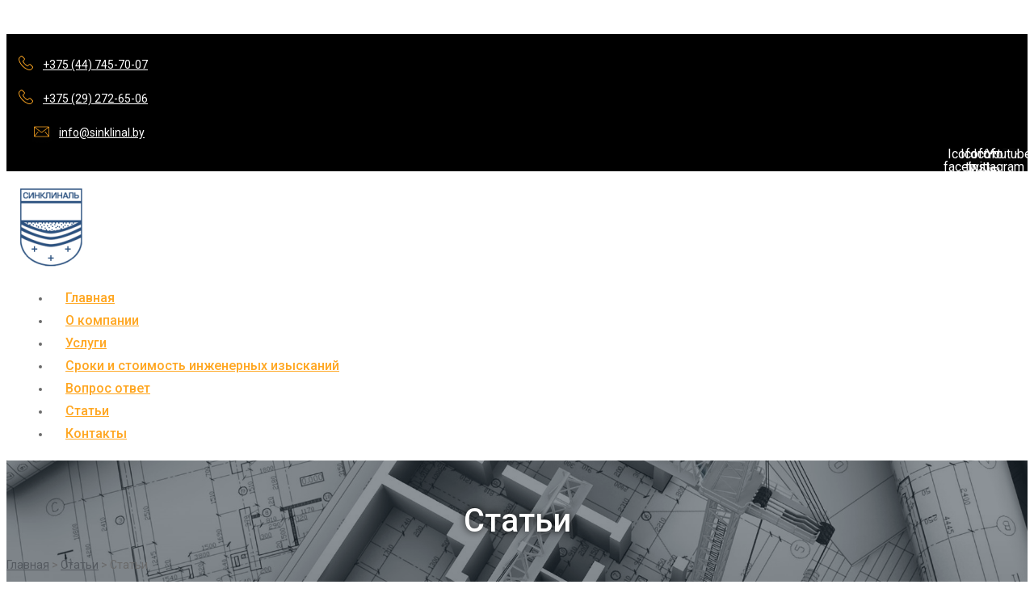

--- FILE ---
content_type: text/css
request_url: https://sinklinal.by/wp-content/uploads/elementor/css/post-13.css?ver=1684261905
body_size: 660
content:
.elementor-kit-13{--e-global-color-primary:#000000;--e-global-color-secondary:#54595F;--e-global-color-text:#6A6A6A;--e-global-color-accent:#FFA722;--e-global-color-135765e:#FFFFFF;--e-global-color-b3065d7:#D9D9D9;--e-global-color-968659e:#9F9F9F;--e-global-color-ea4b71f:#E3E3E3;--e-global-color-491b72e:#1C1C1C;--e-global-color-22ddbb4:#3F3F3F;--e-global-typography-primary-font-family:"Roboto";--e-global-typography-primary-font-weight:600;--e-global-typography-secondary-font-family:"Roboto";--e-global-typography-secondary-font-weight:400;--e-global-typography-text-font-family:"Roboto";--e-global-typography-text-font-size:16px;--e-global-typography-text-font-weight:400;--e-global-typography-text-line-height:28px;--e-global-typography-accent-font-family:"Roboto";--e-global-typography-accent-font-weight:500;--e-global-typography-14ac886-font-family:"Heebo";--e-global-typography-14ac886-font-size:55px;--e-global-typography-14ac886-font-weight:600;--e-global-typography-14ac886-line-height:48px;--e-global-typography-e9d9e6e-font-size:55px;--e-global-typography-e9d9e6e-font-weight:600;--e-global-typography-e9d9e6e-line-height:61px;--e-global-typography-43af9ac-font-size:24px;--e-global-typography-43af9ac-font-weight:500;--e-global-typography-43af9ac-line-height:26px;--e-global-typography-d8f7923-font-size:20px;--e-global-typography-d8f7923-font-weight:500;--e-global-typography-d8f7923-line-height:29px;color:#6A6A6A;font-family:"Roboto", Sans-serif;font-size:14px;font-weight:400;line-height:28px;}.elementor-kit-13 p{margin-bottom:0px;}.elementor-kit-13 a{color:#FFFFFF;}.elementor-kit-13 a:hover{color:#FFA722;}.elementor-kit-13 h1{color:#000000;font-size:55px;font-weight:500;line-height:62px;}.elementor-kit-13 h2{color:#000000;font-size:40px;font-weight:500;line-height:50px;}.elementor-kit-13 h3{color:#030303;font-size:24px;font-weight:500;line-height:32px;}.elementor-kit-13 h4{color:#000000;font-size:20px;font-weight:500;line-height:32px;}.elementor-section.elementor-section-boxed > .elementor-container{max-width:1260px;}.e-con{--container-max-width:1260px;}.elementor-widget:not(:last-child){margin-bottom:15px;}.elementor-element{--widgets-spacing:15px;}{}h1.entry-title{display:var(--page-title-display);}.site-header{padding-right:0px;padding-left:0px;}@media(max-width:1024px){.elementor-section.elementor-section-boxed > .elementor-container{max-width:1024px;}.e-con{--container-max-width:1024px;}}@media(max-width:767px){.elementor-kit-13{--e-global-typography-e9d9e6e-font-size:40px;--e-global-typography-e9d9e6e-line-height:50px;}.elementor-section.elementor-section-boxed > .elementor-container{max-width:767px;}.e-con{--container-max-width:767px;}}/* Start custom CSS */.breadcrumbs a{
    color: #54595F;
}/* End custom CSS */

--- FILE ---
content_type: text/css
request_url: https://sinklinal.by/wp-content/uploads/elementor/css/post-200.css?ver=1686606179
body_size: 2499
content:
.elementor-200 .elementor-element.elementor-element-df16b27:not(.elementor-motion-effects-element-type-background), .elementor-200 .elementor-element.elementor-element-df16b27 > .elementor-motion-effects-container > .elementor-motion-effects-layer{background-color:#000000;}.elementor-200 .elementor-element.elementor-element-df16b27{transition:background 0.3s, border 0.3s, border-radius 0.3s, box-shadow 0.3s;margin-top:0px;margin-bottom:0px;padding:10px 15px 5px 15px;z-index:0;}.elementor-200 .elementor-element.elementor-element-df16b27 > .elementor-background-overlay{transition:background 0.3s, border-radius 0.3s, opacity 0.3s;}.elementor-200 .elementor-element.elementor-element-872d1a4 > .elementor-widget-wrap > .elementor-widget:not(.elementor-widget__width-auto):not(.elementor-widget__width-initial):not(:last-child):not(.elementor-absolute){margin-bottom:0px;}.elementor-200 .elementor-element.elementor-element-872d1a4 > .elementor-element-populated{margin:0px 0px 0px 0px;--e-column-margin-right:0px;--e-column-margin-left:0px;padding:0px 0px 0px 0px;}.elementor-200 .elementor-element.elementor-element-69cbcec{margin-top:0px;margin-bottom:0px;padding:0px 0px 0px 0px;}.elementor-200 .elementor-element.elementor-element-0ccd367 > .elementor-widget-wrap > .elementor-widget:not(.elementor-widget__width-auto):not(.elementor-widget__width-initial):not(:last-child):not(.elementor-absolute){margin-bottom:0px;}.elementor-200 .elementor-element.elementor-element-0ccd367 > .elementor-element-populated, .elementor-200 .elementor-element.elementor-element-0ccd367 > .elementor-element-populated > .elementor-background-overlay, .elementor-200 .elementor-element.elementor-element-0ccd367 > .elementor-background-slideshow{border-radius:0px 0px 0px 0px;}.elementor-200 .elementor-element.elementor-element-0ccd367 > .elementor-element-populated{margin:0px 0px 0px 0px;--e-column-margin-right:0px;--e-column-margin-left:0px;padding:0px 0px 0px 0px;}.elementor-200 .elementor-element.elementor-element-48d8d59{color:#FFFFFF;font-size:14px;font-weight:400;line-height:28px;}.elementor-200 .elementor-element.elementor-element-48d8d59 > .elementor-widget-container{margin:0px 0px 0px 0px;padding:0px 0px 0px 30px;background-image:url("https://sinklinal.by/wp-content/uploads/2023/04/Vector.png");background-position:0px 3px;background-repeat:no-repeat;}.elementor-200 .elementor-element.elementor-element-80a04d8 > .elementor-widget-wrap > .elementor-widget:not(.elementor-widget__width-auto):not(.elementor-widget__width-initial):not(:last-child):not(.elementor-absolute){margin-bottom:0px;}.elementor-200 .elementor-element.elementor-element-80a04d8 > .elementor-element-populated, .elementor-200 .elementor-element.elementor-element-80a04d8 > .elementor-element-populated > .elementor-background-overlay, .elementor-200 .elementor-element.elementor-element-80a04d8 > .elementor-background-slideshow{border-radius:0px 0px 0px 0px;}.elementor-200 .elementor-element.elementor-element-80a04d8 > .elementor-element-populated{margin:0px 0px 0px 0px;--e-column-margin-right:0px;--e-column-margin-left:0px;padding:0px 0px 0px 0px;}.elementor-200 .elementor-element.elementor-element-68a8bd6{color:#FFFFFF;font-size:14px;font-weight:400;line-height:28px;}.elementor-200 .elementor-element.elementor-element-68a8bd6 > .elementor-widget-container{margin:0px 0px 0px 0px;padding:0px 0px 0px 30px;background-image:url("https://sinklinal.by/wp-content/uploads/2023/04/Vector.png");background-position:0px 3px;background-repeat:no-repeat;}.elementor-200 .elementor-element.elementor-element-2495c91 > .elementor-widget-wrap > .elementor-widget:not(.elementor-widget__width-auto):not(.elementor-widget__width-initial):not(:last-child):not(.elementor-absolute){margin-bottom:0px;}.elementor-200 .elementor-element.elementor-element-2495c91 > .elementor-element-populated{margin:0px 0px 0px 15px;--e-column-margin-right:0px;--e-column-margin-left:15px;padding:0px 0px 0px 0px;}.elementor-200 .elementor-element.elementor-element-4c919df{color:#FFFFFF;font-size:14px;font-weight:400;line-height:28px;}.elementor-200 .elementor-element.elementor-element-4c919df > .elementor-widget-container{margin:0px 0px 0px 0px;padding:0px 0px 0px 35px;background-image:url("https://sinklinal.by/wp-content/uploads/2023/04/messege-icon.png");background-position:0px 6px;background-repeat:no-repeat;}.elementor-200 .elementor-element.elementor-element-b6d01d3 > .elementor-widget-wrap > .elementor-widget:not(.elementor-widget__width-auto):not(.elementor-widget__width-initial):not(:last-child):not(.elementor-absolute){margin-bottom:0px;}.elementor-200 .elementor-element.elementor-element-b6d01d3 > .elementor-element-populated{margin:0px 0px 0px 0px;--e-column-margin-right:0px;--e-column-margin-left:0px;padding:5px 0px 0px 0px;}.elementor-200 .elementor-element.elementor-element-6876bfd{--grid-template-columns:repeat(0, auto);--icon-size:16px;--grid-column-gap:16px;--grid-row-gap:0px;}.elementor-200 .elementor-element.elementor-element-6876bfd .elementor-widget-container{text-align:right;}.elementor-200 .elementor-element.elementor-element-6876bfd .elementor-social-icon{background-color:#050505;--icon-padding:0em;}.elementor-200 .elementor-element.elementor-element-6876bfd .elementor-social-icon i{color:#FFA722;}.elementor-200 .elementor-element.elementor-element-6876bfd .elementor-social-icon svg{fill:#FFA722;}.elementor-200 .elementor-element.elementor-element-a685d87{transition:background 0.3s, border 0.3s, border-radius 0.3s, box-shadow 0.3s;margin-top:0px;margin-bottom:0px;padding:10px 15px 5px 15px;z-index:1;}.elementor-200 .elementor-element.elementor-element-a685d87 > .elementor-background-overlay{transition:background 0.3s, border-radius 0.3s, opacity 0.3s;}.elementor-200 .elementor-element.elementor-element-7c506ff > .elementor-widget-wrap > .elementor-widget:not(.elementor-widget__width-auto):not(.elementor-widget__width-initial):not(:last-child):not(.elementor-absolute){margin-bottom:0px;}.elementor-200 .elementor-element.elementor-element-7c506ff > .elementor-element-populated{margin:10px 0px 0px 0px;--e-column-margin-right:0px;--e-column-margin-left:0px;padding:0px 0px 0px 0px;}.elementor-200 .elementor-element.elementor-element-923ba17 .hfe-site-logo-container, .elementor-200 .elementor-element.elementor-element-923ba17 .hfe-caption-width figcaption{text-align:left;}.elementor-200 .elementor-element.elementor-element-923ba17 .hfe-site-logo-container .hfe-site-logo-img{border-style:none;}.elementor-200 .elementor-element.elementor-element-923ba17 .widget-image-caption{margin-top:0px;margin-bottom:0px;}.elementor-200 .elementor-element.elementor-element-923ba17 > .elementor-widget-container{margin:0px 0px 0px 0px;padding:0px 0px 0px 0px;}.elementor-bc-flex-widget .elementor-200 .elementor-element.elementor-element-0e92258.elementor-column .elementor-widget-wrap{align-items:center;}.elementor-200 .elementor-element.elementor-element-0e92258.elementor-column.elementor-element[data-element_type="column"] > .elementor-widget-wrap.elementor-element-populated{align-content:center;align-items:center;}.elementor-200 .elementor-element.elementor-element-0e92258 > .elementor-widget-wrap > .elementor-widget:not(.elementor-widget__width-auto):not(.elementor-widget__width-initial):not(:last-child):not(.elementor-absolute){margin-bottom:0px;}.elementor-200 .elementor-element.elementor-element-0e92258 > .elementor-element-populated{margin:10px 0px 0px 0px;--e-column-margin-right:0px;--e-column-margin-left:0px;padding:0px 0px 0px 0px;}.elementor-200 .elementor-element.elementor-element-4463a33 .hfe-nav-menu__toggle{margin-left:auto;}.elementor-200 .elementor-element.elementor-element-4463a33 .menu-item a.hfe-menu-item{padding-left:18px;padding-right:18px;}.elementor-200 .elementor-element.elementor-element-4463a33 .menu-item a.hfe-sub-menu-item{padding-left:calc( 18px + 20px );padding-right:18px;}.elementor-200 .elementor-element.elementor-element-4463a33 .hfe-nav-menu__layout-vertical .menu-item ul ul a.hfe-sub-menu-item{padding-left:calc( 18px + 40px );padding-right:18px;}.elementor-200 .elementor-element.elementor-element-4463a33 .hfe-nav-menu__layout-vertical .menu-item ul ul ul a.hfe-sub-menu-item{padding-left:calc( 18px + 60px );padding-right:18px;}.elementor-200 .elementor-element.elementor-element-4463a33 .hfe-nav-menu__layout-vertical .menu-item ul ul ul ul a.hfe-sub-menu-item{padding-left:calc( 18px + 80px );padding-right:18px;}.elementor-200 .elementor-element.elementor-element-4463a33 .menu-item a.hfe-menu-item, .elementor-200 .elementor-element.elementor-element-4463a33 .menu-item a.hfe-sub-menu-item{padding-top:4px;padding-bottom:4px;}.elementor-200 .elementor-element.elementor-element-4463a33 a.hfe-menu-item, .elementor-200 .elementor-element.elementor-element-4463a33 a.hfe-sub-menu-item{font-family:"Roboto", Sans-serif;font-size:16px;font-weight:500;line-height:28px;}.elementor-200 .elementor-element.elementor-element-4463a33 .menu-item a.hfe-menu-item, .elementor-200 .elementor-element.elementor-element-4463a33 .sub-menu a.hfe-sub-menu-item{color:var( --e-global-color-accent );}.elementor-200 .elementor-element.elementor-element-4463a33 .menu-item a.hfe-menu-item:hover,
								.elementor-200 .elementor-element.elementor-element-4463a33 .sub-menu a.hfe-sub-menu-item:hover,
								.elementor-200 .elementor-element.elementor-element-4463a33 .menu-item.current-menu-item a.hfe-menu-item,
								.elementor-200 .elementor-element.elementor-element-4463a33 .menu-item a.hfe-menu-item.highlighted,
								.elementor-200 .elementor-element.elementor-element-4463a33 .menu-item a.hfe-menu-item:focus{color:#FFA722;}.elementor-200 .elementor-element.elementor-element-4463a33 .hfe-nav-menu-layout:not(.hfe-pointer__framed) .menu-item.parent a.hfe-menu-item:before,
								.elementor-200 .elementor-element.elementor-element-4463a33 .hfe-nav-menu-layout:not(.hfe-pointer__framed) .menu-item.parent a.hfe-menu-item:after{background-color:var( --e-global-color-accent );}.elementor-200 .elementor-element.elementor-element-4463a33 .hfe-nav-menu-layout:not(.hfe-pointer__framed) .menu-item.parent .sub-menu .hfe-has-submenu-container a:after{background-color:var( --e-global-color-accent );}.elementor-200 .elementor-element.elementor-element-4463a33 .hfe-pointer__framed .menu-item.parent a.hfe-menu-item:before,
								.elementor-200 .elementor-element.elementor-element-4463a33 .hfe-pointer__framed .menu-item.parent a.hfe-menu-item:after{border-color:var( --e-global-color-accent );}.elementor-200 .elementor-element.elementor-element-4463a33 .menu-item.current-menu-item a.hfe-menu-item,
								.elementor-200 .elementor-element.elementor-element-4463a33 .menu-item.current-menu-ancestor a.hfe-menu-item{color:var( --e-global-color-accent );}.elementor-200 .elementor-element.elementor-element-4463a33 .hfe-nav-menu-layout:not(.hfe-pointer__framed) .menu-item.parent.current-menu-item a.hfe-menu-item:before,
								.elementor-200 .elementor-element.elementor-element-4463a33 .hfe-nav-menu-layout:not(.hfe-pointer__framed) .menu-item.parent.current-menu-item a.hfe-menu-item:after{background-color:var( --e-global-color-accent );}.elementor-200 .elementor-element.elementor-element-4463a33 .hfe-nav-menu:not(.hfe-pointer__framed) .menu-item.parent .sub-menu .hfe-has-submenu-container a.current-menu-item:after{background-color:var( --e-global-color-accent );}.elementor-200 .elementor-element.elementor-element-4463a33 .hfe-pointer__framed .menu-item.parent.current-menu-item a.hfe-menu-item:before,
								.elementor-200 .elementor-element.elementor-element-4463a33 .hfe-pointer__framed .menu-item.parent.current-menu-item a.hfe-menu-item:after{border-color:var( --e-global-color-accent );}.elementor-200 .elementor-element.elementor-element-4463a33 .sub-menu a.hfe-sub-menu-item, 
								.elementor-200 .elementor-element.elementor-element-4463a33 .elementor-menu-toggle,
								.elementor-200 .elementor-element.elementor-element-4463a33 nav.hfe-dropdown li a.hfe-menu-item,
								.elementor-200 .elementor-element.elementor-element-4463a33 nav.hfe-dropdown li a.hfe-sub-menu-item,
								.elementor-200 .elementor-element.elementor-element-4463a33 nav.hfe-dropdown-expandible li a.hfe-menu-item,
								.elementor-200 .elementor-element.elementor-element-4463a33 nav.hfe-dropdown-expandible li a.hfe-sub-menu-item{color:var( --e-global-color-135765e );}.elementor-200 .elementor-element.elementor-element-4463a33 .sub-menu,
								.elementor-200 .elementor-element.elementor-element-4463a33 nav.hfe-dropdown,
								.elementor-200 .elementor-element.elementor-element-4463a33 nav.hfe-dropdown-expandible,
								.elementor-200 .elementor-element.elementor-element-4463a33 nav.hfe-dropdown .menu-item a.hfe-menu-item,
								.elementor-200 .elementor-element.elementor-element-4463a33 nav.hfe-dropdown .menu-item a.hfe-sub-menu-item{background-color:#FFA722;}.elementor-200 .elementor-element.elementor-element-4463a33 .sub-menu a.hfe-sub-menu-item:hover, 
								.elementor-200 .elementor-element.elementor-element-4463a33 .elementor-menu-toggle:hover,
								.elementor-200 .elementor-element.elementor-element-4463a33 nav.hfe-dropdown li a.hfe-menu-item:hover,
								.elementor-200 .elementor-element.elementor-element-4463a33 nav.hfe-dropdown li a.hfe-sub-menu-item:hover,
								.elementor-200 .elementor-element.elementor-element-4463a33 nav.hfe-dropdown-expandible li a.hfe-menu-item:hover,
								.elementor-200 .elementor-element.elementor-element-4463a33 nav.hfe-dropdown-expandible li a.hfe-sub-menu-item:hover{color:var( --e-global-color-135765e );}.elementor-200 .elementor-element.elementor-element-4463a33 .sub-menu a.hfe-sub-menu-item:hover,
								.elementor-200 .elementor-element.elementor-element-4463a33 nav.hfe-dropdown li a.hfe-menu-item:hover,
								.elementor-200 .elementor-element.elementor-element-4463a33 nav.hfe-dropdown li a.hfe-sub-menu-item:hover,
								.elementor-200 .elementor-element.elementor-element-4463a33 nav.hfe-dropdown-expandible li a.hfe-menu-item:hover,
								.elementor-200 .elementor-element.elementor-element-4463a33 nav.hfe-dropdown-expandible li a.hfe-sub-menu-item:hover{background-color:#E99B25;}.elementor-200 .elementor-element.elementor-element-4463a33 .sub-menu .menu-item.current-menu-item a.hfe-sub-menu-item.hfe-sub-menu-item-active,	
							.elementor-200 .elementor-element.elementor-element-4463a33 nav.hfe-dropdown .menu-item.current-menu-item a.hfe-menu-item,
							.elementor-200 .elementor-element.elementor-element-4463a33 nav.hfe-dropdown .menu-item.current-menu-ancestor a.hfe-menu-item,
							.elementor-200 .elementor-element.elementor-element-4463a33 nav.hfe-dropdown .sub-menu .menu-item.current-menu-item a.hfe-sub-menu-item.hfe-sub-menu-item-active
							{color:var( --e-global-color-135765e );}.elementor-200 .elementor-element.elementor-element-4463a33 .sub-menu .menu-item.current-menu-item a.hfe-sub-menu-item.hfe-sub-menu-item-active,	
							.elementor-200 .elementor-element.elementor-element-4463a33 nav.hfe-dropdown .menu-item.current-menu-item a.hfe-menu-item,
							.elementor-200 .elementor-element.elementor-element-4463a33 nav.hfe-dropdown .menu-item.current-menu-ancestor a.hfe-menu-item,
							.elementor-200 .elementor-element.elementor-element-4463a33 nav.hfe-dropdown .sub-menu .menu-item.current-menu-item a.hfe-sub-menu-item.hfe-sub-menu-item-active{background-color:#E99B25;}
							.elementor-200 .elementor-element.elementor-element-4463a33 .sub-menu li a.hfe-sub-menu-item,
							.elementor-200 .elementor-element.elementor-element-4463a33 nav.hfe-dropdown li a.hfe-sub-menu-item,
							.elementor-200 .elementor-element.elementor-element-4463a33 nav.hfe-dropdown li a.hfe-menu-item,
							.elementor-200 .elementor-element.elementor-element-4463a33 nav.hfe-dropdown-expandible li a.hfe-menu-item,
							.elementor-200 .elementor-element.elementor-element-4463a33 nav.hfe-dropdown-expandible li a.hfe-sub-menu-item{font-family:"Roboto", Sans-serif;font-size:14px;font-weight:500;line-height:26px;}.elementor-200 .elementor-element.elementor-element-4463a33 ul.sub-menu{width:220px;}.elementor-200 .elementor-element.elementor-element-4463a33 .sub-menu a.hfe-sub-menu-item,
						 .elementor-200 .elementor-element.elementor-element-4463a33 nav.hfe-dropdown li a.hfe-menu-item,
						 .elementor-200 .elementor-element.elementor-element-4463a33 nav.hfe-dropdown li a.hfe-sub-menu-item,
						 .elementor-200 .elementor-element.elementor-element-4463a33 nav.hfe-dropdown-expandible li a.hfe-menu-item,
						 .elementor-200 .elementor-element.elementor-element-4463a33 nav.hfe-dropdown-expandible li a.hfe-sub-menu-item{padding-top:10px;padding-bottom:10px;}.elementor-200 .elementor-element.elementor-element-4463a33 .sub-menu li.menu-item:not(:last-child), 
						.elementor-200 .elementor-element.elementor-element-4463a33 nav.hfe-dropdown li.menu-item:not(:last-child),
						.elementor-200 .elementor-element.elementor-element-4463a33 nav.hfe-dropdown-expandible li.menu-item:not(:last-child){border-bottom-style:solid;border-bottom-color:#FFC266;border-bottom-width:1px;}.elementor-200 .elementor-element.elementor-element-4463a33 div.hfe-nav-menu-icon{color:var( --e-global-color-accent );}.elementor-200 .elementor-element.elementor-element-4463a33 div.hfe-nav-menu-icon svg{fill:var( --e-global-color-accent );}.elementor-200 .elementor-element.elementor-element-4463a33 > .elementor-widget-container{margin:0px 0px 0px 0px;padding:0px 0px 0px 0px;}.elementor-200 .elementor-element.elementor-element-5208567:not(.elementor-motion-effects-element-type-background), .elementor-200 .elementor-element.elementor-element-5208567 > .elementor-motion-effects-container > .elementor-motion-effects-layer{background-image:url("https://sinklinal.by/wp-content/uploads/2023/04/2.png");background-position:center center;background-repeat:no-repeat;background-size:cover;}.elementor-200 .elementor-element.elementor-element-5208567{transition:background 0.3s, border 0.3s, border-radius 0.3s, box-shadow 0.3s;padding:50px 0px 50px 0px;}.elementor-200 .elementor-element.elementor-element-5208567 > .elementor-background-overlay{transition:background 0.3s, border-radius 0.3s, opacity 0.3s;}.elementor-200 .elementor-element.elementor-element-a622741.elementor-column > .elementor-widget-wrap{justify-content:center;}.elementor-200 .elementor-element.elementor-element-2aa633e{text-align:center;}.elementor-200 .elementor-element.elementor-element-2aa633e .elementor-heading-title{color:#FFFFFF;text-shadow:0px 0px 10px rgba(0, 0, 0, 0.97);}@media(min-width:768px){.elementor-200 .elementor-element.elementor-element-7c506ff{width:15%;}.elementor-200 .elementor-element.elementor-element-0e92258{width:85%;}}@media(max-width:1024px){.elementor-200 .elementor-element.elementor-element-df16b27{margin-top:0px;margin-bottom:-10px;padding:10px 15px 10px 15px;}.elementor-200 .elementor-element.elementor-element-48d8d59 > .elementor-widget-container{background-position:0px 0px;}.elementor-200 .elementor-element.elementor-element-68a8bd6 > .elementor-widget-container{background-position:0px 0px;}.elementor-200 .elementor-element.elementor-element-4c919df > .elementor-widget-container{background-position:-3px 7px;}.elementor-200 .elementor-element.elementor-element-a685d87{padding:10px 15px 0px 15px;}.elementor-200 .elementor-element.elementor-element-923ba17 .hfe-site-logo-container, .elementor-200 .elementor-element.elementor-element-923ba17 .hfe-caption-width figcaption{text-align:left;}.elementor-200 .elementor-element.elementor-element-0e92258 > .elementor-element-populated{margin:0px 0px 0px 0px;--e-column-margin-right:0px;--e-column-margin-left:0px;padding:0px 0px 0px 0px;}.elementor-200 .elementor-element.elementor-element-4463a33 > .elementor-widget-container{margin:-40px -7px 0px 0px;padding:0px 0px 0px 0px;}}@media(max-width:767px){.elementor-200 .elementor-element.elementor-element-df16b27{margin-top:0px;margin-bottom:0px;padding:10px 15px 10px 15px;}.elementor-200 .elementor-element.elementor-element-48d8d59 > .elementor-widget-container{background-position:0px 0px;}.elementor-200 .elementor-element.elementor-element-68a8bd6 > .elementor-widget-container{background-position:0px 0px;}.elementor-200 .elementor-element.elementor-element-2495c91 > .elementor-element-populated{margin:0px 0px 0px 0px;--e-column-margin-right:0px;--e-column-margin-left:0px;padding:0px 0px 0px 0px;}.elementor-200 .elementor-element.elementor-element-4c919df > .elementor-widget-container{background-position:-3px 7px;}.elementor-200 .elementor-element.elementor-element-6876bfd .elementor-widget-container{text-align:left;}.elementor-200 .elementor-element.elementor-element-6876bfd > .elementor-widget-container{margin:10px 0px 0px 0px;}.elementor-200 .elementor-element.elementor-element-a685d87{padding:0px 15px 0px 15px;}.elementor-200 .elementor-element.elementor-element-7c506ff{width:90%;}.elementor-200 .elementor-element.elementor-element-0e92258{width:10%;}body:not(.rtl) .elementor-200 .elementor-element.elementor-element-4463a33 .hfe-nav-menu__layout-horizontal .hfe-nav-menu > li.menu-item{margin-bottom:5px;}.elementor-200 .elementor-element.elementor-element-4463a33 > .elementor-widget-container{margin:-40px 0px 0px 0px;padding:0px 0px 0px 0px;}}@media(max-width:1024px) and (min-width:768px){.elementor-200 .elementor-element.elementor-element-0ccd367{width:50%;}.elementor-200 .elementor-element.elementor-element-80a04d8{width:50%;}.elementor-200 .elementor-element.elementor-element-2495c91{width:50%;}.elementor-200 .elementor-element.elementor-element-7c506ff{width:90%;}.elementor-200 .elementor-element.elementor-element-0e92258{width:10%;}}

--- FILE ---
content_type: text/css
request_url: https://sinklinal.by/wp-content/uploads/elementor/css/post-209.css?ver=1684261907
body_size: 1704
content:
.elementor-209 .elementor-element.elementor-element-28e329b:not(.elementor-motion-effects-element-type-background), .elementor-209 .elementor-element.elementor-element-28e329b > .elementor-motion-effects-container > .elementor-motion-effects-layer{background-color:#000000;}.elementor-209 .elementor-element.elementor-element-28e329b{transition:background 0.3s, border 0.3s, border-radius 0.3s, box-shadow 0.3s;margin-top:0px;margin-bottom:0px;padding:110px 15px 70px 15px;}.elementor-209 .elementor-element.elementor-element-28e329b > .elementor-background-overlay{transition:background 0.3s, border-radius 0.3s, opacity 0.3s;}.elementor-209 .elementor-element.elementor-element-a227308 > .elementor-element-populated{padding:0px 0px 0px 0px;}.elementor-209 .elementor-element.elementor-element-8560cda > .elementor-widget-wrap > .elementor-widget:not(.elementor-widget__width-auto):not(.elementor-widget__width-initial):not(:last-child):not(.elementor-absolute){margin-bottom:0px;}.elementor-209 .elementor-element.elementor-element-8560cda > .elementor-element-populated, .elementor-209 .elementor-element.elementor-element-8560cda > .elementor-element-populated > .elementor-background-overlay, .elementor-209 .elementor-element.elementor-element-8560cda > .elementor-background-slideshow{border-radius:0px 0px 0px 0px;}.elementor-209 .elementor-element.elementor-element-8560cda > .elementor-element-populated{margin:0px 0px 0px 0px;--e-column-margin-right:0px;--e-column-margin-left:0px;padding:0px 15px 0px 0px;}.elementor-209 .elementor-element.elementor-element-5644c87 .hfe-site-logo-container, .elementor-209 .elementor-element.elementor-element-5644c87 .hfe-caption-width figcaption{text-align:left;}.elementor-209 .elementor-element.elementor-element-5644c87 .hfe-site-logo-container .hfe-site-logo-img{border-style:none;}.elementor-209 .elementor-element.elementor-element-5644c87 .widget-image-caption{margin-top:0px;margin-bottom:0px;}.elementor-209 .elementor-element.elementor-element-5644c87 > .elementor-widget-container{margin:0px 0px 0px 0px;padding:0px 0px 0px 0px;}.elementor-209 .elementor-element.elementor-element-2d9591e{color:#6A6A6A;font-family:"Roboto", Sans-serif;font-size:16px;font-weight:400;line-height:28px;}.elementor-209 .elementor-element.elementor-element-2d9591e > .elementor-widget-container{margin:0px 0px 0px 0px;padding:0px 0px 20px 0px;border-style:solid;border-width:0px 0px 1px 0px;border-color:#FFA722;}.elementor-209 .elementor-element.elementor-element-1cd83c6{color:#6A6A6A;font-family:"Roboto", Sans-serif;font-size:16px;font-weight:400;line-height:28px;}.elementor-209 .elementor-element.elementor-element-1cd83c6 > .elementor-widget-container{margin:30px 0px 0px 0px;padding:0px 0px 20px 35px;background-image:url("https://sinklinal.by/wp-content/uploads/2023/04/time-icon.png");background-position:0px 8px;background-repeat:no-repeat;background-size:auto;}.elementor-209 .elementor-element.elementor-element-c2b3c72 > .elementor-widget-wrap > .elementor-widget:not(.elementor-widget__width-auto):not(.elementor-widget__width-initial):not(:last-child):not(.elementor-absolute){margin-bottom:0px;}.elementor-209 .elementor-element.elementor-element-c2b3c72 > .elementor-element-populated{margin:0px 0px 0px 0px;--e-column-margin-right:0px;--e-column-margin-left:0px;padding:0px 50px 0px 50px;}.elementor-209 .elementor-element.elementor-element-ed0118e .elementor-heading-title{color:var( --e-global-color-135765e );font-family:"Roboto", Sans-serif;}.elementor-209 .elementor-element.elementor-element-ed0118e > .elementor-widget-container{margin:0px 0px 0px 0px;padding:0px 0px 20px 0px;}.elementor-209 .elementor-element.elementor-element-c192455 .elementor-icon-list-items:not(.elementor-inline-items) .elementor-icon-list-item:not(:last-child){padding-bottom:calc(13px/2);}.elementor-209 .elementor-element.elementor-element-c192455 .elementor-icon-list-items:not(.elementor-inline-items) .elementor-icon-list-item:not(:first-child){margin-top:calc(13px/2);}.elementor-209 .elementor-element.elementor-element-c192455 .elementor-icon-list-items.elementor-inline-items .elementor-icon-list-item{margin-right:calc(13px/2);margin-left:calc(13px/2);}.elementor-209 .elementor-element.elementor-element-c192455 .elementor-icon-list-items.elementor-inline-items{margin-right:calc(-13px/2);margin-left:calc(-13px/2);}body.rtl .elementor-209 .elementor-element.elementor-element-c192455 .elementor-icon-list-items.elementor-inline-items .elementor-icon-list-item:after{left:calc(-13px/2);}body:not(.rtl) .elementor-209 .elementor-element.elementor-element-c192455 .elementor-icon-list-items.elementor-inline-items .elementor-icon-list-item:after{right:calc(-13px/2);}.elementor-209 .elementor-element.elementor-element-c192455 .elementor-icon-list-icon i{color:#FFA722;transition:color 0.3s;}.elementor-209 .elementor-element.elementor-element-c192455 .elementor-icon-list-icon svg{fill:#FFA722;color:#FFA722;transition:fill 0.3s;}.elementor-209 .elementor-element.elementor-element-c192455 .elementor-icon-list-item:hover .elementor-icon-list-icon i{color:#FFA722;}.elementor-209 .elementor-element.elementor-element-c192455 .elementor-icon-list-item:hover .elementor-icon-list-icon svg{fill:#FFA722;}.elementor-209 .elementor-element.elementor-element-c192455{--e-icon-list-icon-size:9px;--e-icon-list-icon-align:right;--e-icon-list-icon-margin:0 0 0 calc(var(--e-icon-list-icon-size, 1em) * 0.25);--icon-vertical-offset:0px;}.elementor-209 .elementor-element.elementor-element-c192455 .elementor-icon-list-item > .elementor-icon-list-text, .elementor-209 .elementor-element.elementor-element-c192455 .elementor-icon-list-item > a{font-family:"Roboto", Sans-serif;font-size:16px;font-weight:400;line-height:20px;}.elementor-209 .elementor-element.elementor-element-c192455 .elementor-icon-list-text{color:var( --e-global-color-text );transition:color 0.3s;padding-left:13px;}.elementor-209 .elementor-element.elementor-element-c192455 .elementor-icon-list-item:hover .elementor-icon-list-text{color:var( --e-global-color-accent );}.elementor-209 .elementor-element.elementor-element-5df136c > .elementor-widget-wrap > .elementor-widget:not(.elementor-widget__width-auto):not(.elementor-widget__width-initial):not(:last-child):not(.elementor-absolute){margin-bottom:0px;}.elementor-209 .elementor-element.elementor-element-5df136c > .elementor-element-populated{margin:0px 0px 0px 0px;--e-column-margin-right:0px;--e-column-margin-left:0px;padding:0px 15px 0px 15px;}.elementor-209 .elementor-element.elementor-element-4de9a2d .elementor-heading-title{color:var( --e-global-color-135765e );}.elementor-209 .elementor-element.elementor-element-4de9a2d > .elementor-widget-container{margin:0px 0px 0px 0px;padding:0px 0px 20px 0px;}.elementor-209 .elementor-element.elementor-element-8224cbd .elementor-icon-list-items:not(.elementor-inline-items) .elementor-icon-list-item:not(:last-child){padding-bottom:calc(13px/2);}.elementor-209 .elementor-element.elementor-element-8224cbd .elementor-icon-list-items:not(.elementor-inline-items) .elementor-icon-list-item:not(:first-child){margin-top:calc(13px/2);}.elementor-209 .elementor-element.elementor-element-8224cbd .elementor-icon-list-items.elementor-inline-items .elementor-icon-list-item{margin-right:calc(13px/2);margin-left:calc(13px/2);}.elementor-209 .elementor-element.elementor-element-8224cbd .elementor-icon-list-items.elementor-inline-items{margin-right:calc(-13px/2);margin-left:calc(-13px/2);}body.rtl .elementor-209 .elementor-element.elementor-element-8224cbd .elementor-icon-list-items.elementor-inline-items .elementor-icon-list-item:after{left:calc(-13px/2);}body:not(.rtl) .elementor-209 .elementor-element.elementor-element-8224cbd .elementor-icon-list-items.elementor-inline-items .elementor-icon-list-item:after{right:calc(-13px/2);}.elementor-209 .elementor-element.elementor-element-8224cbd .elementor-icon-list-icon i{color:#FFA722;transition:color 0.3s;}.elementor-209 .elementor-element.elementor-element-8224cbd .elementor-icon-list-icon svg{fill:#FFA722;color:#FFA722;transition:fill 0.3s;}.elementor-209 .elementor-element.elementor-element-8224cbd .elementor-icon-list-item:hover .elementor-icon-list-icon i{color:#FFA722;}.elementor-209 .elementor-element.elementor-element-8224cbd .elementor-icon-list-item:hover .elementor-icon-list-icon svg{fill:#FFA722;}.elementor-209 .elementor-element.elementor-element-8224cbd{--e-icon-list-icon-size:9px;--e-icon-list-icon-align:right;--e-icon-list-icon-margin:0 0 0 calc(var(--e-icon-list-icon-size, 1em) * 0.25);--icon-vertical-offset:0px;}.elementor-209 .elementor-element.elementor-element-8224cbd .elementor-icon-list-item > .elementor-icon-list-text, .elementor-209 .elementor-element.elementor-element-8224cbd .elementor-icon-list-item > a{font-family:"Roboto", Sans-serif;font-size:16px;font-weight:400;line-height:20px;}.elementor-209 .elementor-element.elementor-element-8224cbd .elementor-icon-list-text{color:var( --e-global-color-text );transition:color 0.3s;padding-left:13px;}.elementor-209 .elementor-element.elementor-element-8224cbd .elementor-icon-list-item:hover .elementor-icon-list-text{color:var( --e-global-color-accent );}.elementor-209 .elementor-element.elementor-element-3e854ea > .elementor-widget-wrap > .elementor-widget:not(.elementor-widget__width-auto):not(.elementor-widget__width-initial):not(:last-child):not(.elementor-absolute){margin-bottom:0px;}.elementor-209 .elementor-element.elementor-element-3e854ea > .elementor-element-populated{margin:0px 0px 0px 0px;--e-column-margin-right:0px;--e-column-margin-left:0px;padding:0px 0px 0px 0px;}.elementor-209 .elementor-element.elementor-element-0ca39fb .elementor-heading-title{color:var( --e-global-color-135765e );}.elementor-209 .elementor-element.elementor-element-0ca39fb > .elementor-widget-container{margin:0px 0px 0px 0px;padding:0px 0px 20px 0px;}.elementor-209 .elementor-element.elementor-element-5e0a9c4{color:#6A6A6A;font-family:"Roboto", Sans-serif;font-size:16px;font-weight:400;line-height:28px;}.elementor-209 .elementor-element.elementor-element-5e0a9c4 > .elementor-widget-container{margin:0px 0px 0px 0px;padding:0px 0px 20px 35px;background-image:url("https://sinklinal.by/wp-content/uploads/2023/04/mail.png");background-position:0px 6px;background-repeat:no-repeat;background-size:auto;}.elementor-209 .elementor-element.elementor-element-afa8195{color:#6A6A6A;font-family:"Roboto", Sans-serif;font-size:16px;font-weight:400;line-height:28px;}.elementor-209 .elementor-element.elementor-element-afa8195 > .elementor-widget-container{margin:0px 0px 0px 0px;padding:0px 0px 20px 35px;background-image:url("https://sinklinal.by/wp-content/uploads/2023/04/Vector-1.png");background-position:top left;background-repeat:no-repeat;background-size:auto;}.elementor-209 .elementor-element.elementor-element-374642f{color:#6A6A6A;font-family:"Roboto", Sans-serif;font-size:16px;font-weight:400;line-height:28px;}.elementor-209 .elementor-element.elementor-element-374642f > .elementor-widget-container{margin:0px 0px 0px 0px;padding:0px 0px 20px 35px;background-image:url("https://sinklinal.by/wp-content/uploads/2023/04/Vector-1.png");background-position:top left;background-repeat:no-repeat;background-size:auto;}.elementor-209 .elementor-element.elementor-element-ee73ed0:not(.elementor-motion-effects-element-type-background), .elementor-209 .elementor-element.elementor-element-ee73ed0 > .elementor-motion-effects-container > .elementor-motion-effects-layer{background-color:#000000;}.elementor-209 .elementor-element.elementor-element-ee73ed0{border-style:solid;border-width:1px 0px 0px 0px;border-color:#262626;transition:background 0.3s, border 0.3s, border-radius 0.3s, box-shadow 0.3s;margin-top:0px;margin-bottom:0px;padding:20px 15px 20px 15px;}.elementor-209 .elementor-element.elementor-element-ee73ed0 > .elementor-background-overlay{transition:background 0.3s, border-radius 0.3s, opacity 0.3s;}.elementor-209 .elementor-element.elementor-element-11767ee{text-align:center;color:var( --e-global-color-secondary );font-family:"Roboto", Sans-serif;font-size:14px;font-weight:400;line-height:28px;}.elementor-209 .elementor-element.elementor-element-11767ee > .elementor-widget-container{margin:0px 0px 0px 0px;padding:0px 0px 0px 0px;}@media(max-width:1024px){.elementor-209 .elementor-element.elementor-element-28e329b{padding:100px 15px 30px 15px;}.elementor-209 .elementor-element.elementor-element-1cd83c6 > .elementor-widget-container{background-position:0px 0px;}.elementor-209 .elementor-element.elementor-element-c2b3c72 > .elementor-element-populated{padding:0px 0px 20px 0px;}.elementor-209 .elementor-element.elementor-element-5df136c > .elementor-element-populated{padding:0px 0px 20px 0px;}.elementor-209 .elementor-element.elementor-element-5e0a9c4 > .elementor-widget-container{background-position:0px 0px;}.elementor-209 .elementor-element.elementor-element-81567a0 > .elementor-element-populated{padding:0px 0px 0px 0px;}}@media(max-width:767px){.elementor-209 .elementor-element.elementor-element-28e329b{padding:50px 15px 50px 15px;}.elementor-209 .elementor-element.elementor-element-1cd83c6 > .elementor-widget-container{background-position:0px 0px;}.elementor-209 .elementor-element.elementor-element-c2b3c72 > .elementor-element-populated{margin:0px 0px 20px 0px;--e-column-margin-right:0px;--e-column-margin-left:0px;padding:0px 0px 0px 0px;}.elementor-209 .elementor-element.elementor-element-5df136c > .elementor-element-populated{margin:0px 0px 20px 0px;--e-column-margin-right:0px;--e-column-margin-left:0px;padding:0px 0px 0px 0px;}.elementor-209 .elementor-element.elementor-element-5e0a9c4 > .elementor-widget-container{background-position:0px 0px;}}@media(min-width:768px){.elementor-209 .elementor-element.elementor-element-8560cda{width:28.946%;}.elementor-209 .elementor-element.elementor-element-c2b3c72{width:21.49%;}.elementor-209 .elementor-element.elementor-element-5df136c{width:25.067%;}.elementor-209 .elementor-element.elementor-element-3e854ea{width:24.476%;}}@media(max-width:1024px) and (min-width:768px){.elementor-209 .elementor-element.elementor-element-8560cda{width:100%;}.elementor-209 .elementor-element.elementor-element-c2b3c72{width:100%;}.elementor-209 .elementor-element.elementor-element-5df136c{width:100%;}.elementor-209 .elementor-element.elementor-element-3e854ea{width:100%;}}

--- FILE ---
content_type: text/css
request_url: https://sinklinal.by/wp-content/uploads/elementor/css/post-481.css?ver=1684262005
body_size: 1393
content:
.elementor-481 .elementor-element.elementor-element-5735e6f:not(.elementor-motion-effects-element-type-background), .elementor-481 .elementor-element.elementor-element-5735e6f > .elementor-motion-effects-container > .elementor-motion-effects-layer{background-color:#F9F9F9;}.elementor-481 .elementor-element.elementor-element-5735e6f{transition:background 0.3s, border 0.3s, border-radius 0.3s, box-shadow 0.3s;margin-top:0px;margin-bottom:0px;padding:20px 0px 0px 0px;}.elementor-481 .elementor-element.elementor-element-5735e6f > .elementor-background-overlay{transition:background 0.3s, border-radius 0.3s, opacity 0.3s;}.elementor-481 .elementor-element.elementor-element-91e5342{margin-top:0px;margin-bottom:0px;padding:0px 0px 0px 0px;}.elementor-481 .elementor-element.elementor-element-142401f > .elementor-element-populated{margin:0px 0px 0px 0px;--e-column-margin-right:0px;--e-column-margin-left:0px;padding:0px 0px 0px 0px;}.elementor-481 .elementor-element.elementor-element-9750079 > .elementor-widget-wrap > .elementor-widget:not(.elementor-widget__width-auto):not(.elementor-widget__width-initial):not(:last-child):not(.elementor-absolute){margin-bottom:0px;}.elementor-481 .elementor-element.elementor-element-9750079 > .elementor-element-populated{margin:0px 0px 0px 0px;--e-column-margin-right:0px;--e-column-margin-left:0px;padding:0px 0px 0px 0px;}.elementor-481 .elementor-element.elementor-element-7a41fac{text-align:center;}.elementor-481 .elementor-element.elementor-element-7a41fac .elementor-heading-title{color:var( --e-global-color-22ddbb4 );}.elementor-481 .elementor-element.elementor-element-7a41fac > .elementor-widget-container{margin:0px 0px 0px 0px;padding:0px 0px 0px 0px;}.elementor-481 .elementor-element.elementor-element-2b27830{text-align:center;color:var( --e-global-color-accent );font-family:var( --e-global-typography-text-font-family ), Sans-serif;font-size:var( --e-global-typography-text-font-size );font-weight:var( --e-global-typography-text-font-weight );line-height:var( --e-global-typography-text-line-height );}.elementor-481 .elementor-element.elementor-element-2b27830 > .elementor-widget-container{margin:0px 0px 0px 0px;padding:0px 0px 17px 0px;}.elementor-481 .elementor-element.elementor-element-70d9201c:not(.elementor-motion-effects-element-type-background), .elementor-481 .elementor-element.elementor-element-70d9201c > .elementor-motion-effects-container > .elementor-motion-effects-layer{background-color:#F9F9F9;background-image:url("https://sinklinal.by/wp-content/uploads/2023/04/vector.png");background-position:top left;background-repeat:no-repeat;}.elementor-481 .elementor-element.elementor-element-70d9201c{transition:background 0.3s, border 0.3s, border-radius 0.3s, box-shadow 0.3s;padding:0px 0px 50px 0px;}.elementor-481 .elementor-element.elementor-element-70d9201c > .elementor-background-overlay{transition:background 0.3s, border-radius 0.3s, opacity 0.3s;}.elementor-481 .elementor-element.elementor-element-22e65f40 .elementskit-post-image-card{display:flex;}.elementor-481 .elementor-element.elementor-element-22e65f40 .btn-wraper{text-align:left;}.elementor-481 .elementor-element.elementor-element-22e65f40 .elementskit-blog-block-post, .elementor-481 .elementor-element.elementor-element-22e65f40 .elementskit-post-image-card, .elementor-481 .elementor-element.elementor-element-22e65f40 .elementskit-post-card{background-color:var( --e-global-color-135765e );border-radius:0px 0px 0px 0px;padding:0px 0px 0px 0px;margin:15px 0px 15px 0px;}.elementor-481 .elementor-element.elementor-element-22e65f40 .elementskit-blog-block-post .elementskit-post-body{padding:13px 30px 20px 30px;}.elementor-481 .elementor-element.elementor-element-22e65f40 .elementskit-post-image-card .elementskit-post-body{padding:13px 30px 20px 30px;}.elementor-481 .elementor-element.elementor-element-22e65f40 .elementskit-entry-thumb{border-style:solid;border-width:0px 0px 0px 0px;border-radius:0px 0px 0px 0px;margin:0px 0px 0px 0px;} .elementor-481 .elementor-element.elementor-element-22e65f40 .ekit-wid-con .elementskit-entry-thumb{padding:20px 20px 11px 20px;}.elementor-481 .elementor-element.elementor-element-22e65f40 .elementskit-post-body .entry-title, .elementor-481 .elementor-element.elementor-element-22e65f40 .elementskit-entry-header .entry-title, .elementor-481 .elementor-element.elementor-element-22e65f40 .elementskit-post-image-card .elementskit-post-body .entry-title  a,  .elementor-481 .elementor-element.elementor-element-22e65f40 .elementskit-post-card .elementskit-entry-header .entry-title  a,.elementor-481 .elementor-element.elementor-element-22e65f40 .elementskit-blog-block-post .elementskit-post-body .entry-title a{font-size:var( --e-global-typography-d8f7923-font-size );font-weight:var( --e-global-typography-d8f7923-font-weight );line-height:var( --e-global-typography-d8f7923-line-height );letter-spacing:var( --e-global-typography-d8f7923-letter-spacing );}.elementor-481 .elementor-element.elementor-element-22e65f40 .elementskit-post-body .entry-title a{color:var( --e-global-color-primary );}.elementor-481 .elementor-element.elementor-element-22e65f40 .elementskit-entry-header .entry-title a{color:var( --e-global-color-primary );}.elementor-481 .elementor-element.elementor-element-22e65f40 .elementskit-post-body .entry-title{text-align:left;margin:0px 0px 10px 0px;}.elementor-481 .elementor-element.elementor-element-22e65f40 .elementskit-entry-header .entry-title{text-align:left;margin:0px 0px 10px 0px;}.elementor-481 .elementor-element.elementor-element-22e65f40 .elementskit-post-footer > p{color:var( --e-global-color-text );}.elementor-481 .elementor-element.elementor-element-22e65f40 .elementskit-post-body > p{color:var( --e-global-color-text );text-align:left;margin:0px 0px 15px 0px;}.elementor-481 .elementor-element.elementor-element-22e65f40 .elementskit-post-footer > p, .elementor-481 .elementor-element.elementor-element-22e65f40 .elementskit-post-body > p{font-family:var( --e-global-typography-text-font-family ), Sans-serif;font-size:var( --e-global-typography-text-font-size );font-weight:var( --e-global-typography-text-font-weight );line-height:var( --e-global-typography-text-line-height );}.elementor-481 .elementor-element.elementor-element-22e65f40 .elementskit-post-footer{text-align:left;margin:0px 0px 15px 0px;}.elementor-481 .elementor-element.elementor-element-22e65f40 .elementskit-blog-block-post .elementskit-post-footer > p{margin:0px 0px 15px 0px;}.elementor-481 .elementor-element.elementor-element-22e65f40 .elementskit-btn{padding:8px 25px 8px 25px;font-family:var( --e-global-typography-text-font-family ), Sans-serif;font-size:var( --e-global-typography-text-font-size );font-weight:var( --e-global-typography-text-font-weight );line-height:var( --e-global-typography-text-line-height );background-color:var( --e-global-color-accent );border-radius:4px 4px 4px 4px;}.elementor-481 .elementor-element.elementor-element-22e65f40 .elementskit-btn:hover{color:var( --e-global-color-135765e );}.elementor-481 .elementor-element.elementor-element-22e65f40 .elementskit-btn:hover svg path{stroke:var( --e-global-color-135765e );fill:var( --e-global-color-135765e );}.elementor-481 .elementor-element.elementor-element-22e65f40 > .elementor-widget-container{margin:0px 0px 0px 0px;padding:0px 0px 0px 0px;}@media(max-width:1024px){.elementor-481 .elementor-element.elementor-element-2b27830{font-size:var( --e-global-typography-text-font-size );line-height:var( --e-global-typography-text-line-height );}.elementor-481 .elementor-element.elementor-element-22e65f40 .elementskit-blog-block-post .elementskit-post-body{padding:13px 20px 10px 20px;}.elementor-481 .elementor-element.elementor-element-22e65f40 .elementskit-post-image-card .elementskit-post-body{padding:13px 20px 10px 20px;}.elementor-481 .elementor-element.elementor-element-22e65f40 .elementskit-entry-thumb{width:100px;min-width:100px;} .elementor-481 .elementor-element.elementor-element-22e65f40 .ekit-wid-con .elementskit-entry-thumb{padding:20px 0px 0px 20px;}.elementor-481 .elementor-element.elementor-element-22e65f40 .elementskit-post-body .entry-title, .elementor-481 .elementor-element.elementor-element-22e65f40 .elementskit-entry-header .entry-title, .elementor-481 .elementor-element.elementor-element-22e65f40 .elementskit-post-image-card .elementskit-post-body .entry-title  a,  .elementor-481 .elementor-element.elementor-element-22e65f40 .elementskit-post-card .elementskit-entry-header .entry-title  a,.elementor-481 .elementor-element.elementor-element-22e65f40 .elementskit-blog-block-post .elementskit-post-body .entry-title a{font-size:var( --e-global-typography-d8f7923-font-size );line-height:var( --e-global-typography-d8f7923-line-height );letter-spacing:var( --e-global-typography-d8f7923-letter-spacing );}.elementor-481 .elementor-element.elementor-element-22e65f40 .elementskit-post-footer > p, .elementor-481 .elementor-element.elementor-element-22e65f40 .elementskit-post-body > p{font-size:var( --e-global-typography-text-font-size );line-height:var( --e-global-typography-text-line-height );}.elementor-481 .elementor-element.elementor-element-22e65f40 .elementskit-btn{font-size:var( --e-global-typography-text-font-size );line-height:var( --e-global-typography-text-line-height );}}@media(max-width:1024px) and (min-width:768px){.elementor-481 .elementor-element.elementor-element-9750079{width:100%;}}@media(max-width:767px){.elementor-481 .elementor-element.elementor-element-7a41fac > .elementor-widget-container{padding:0px 0px 20px 0px;}.elementor-481 .elementor-element.elementor-element-2b27830{font-size:var( --e-global-typography-text-font-size );line-height:var( --e-global-typography-text-line-height );}.elementor-481 .elementor-element.elementor-element-22e65f40 .elementskit-blog-block-post, .elementor-481 .elementor-element.elementor-element-22e65f40 .elementskit-post-image-card, .elementor-481 .elementor-element.elementor-element-22e65f40 .elementskit-post-card{margin:0px 0px 30px 0px;}.elementor-481 .elementor-element.elementor-element-22e65f40 .elementskit-post-body .entry-title, .elementor-481 .elementor-element.elementor-element-22e65f40 .elementskit-entry-header .entry-title, .elementor-481 .elementor-element.elementor-element-22e65f40 .elementskit-post-image-card .elementskit-post-body .entry-title  a,  .elementor-481 .elementor-element.elementor-element-22e65f40 .elementskit-post-card .elementskit-entry-header .entry-title  a,.elementor-481 .elementor-element.elementor-element-22e65f40 .elementskit-blog-block-post .elementskit-post-body .entry-title a{font-size:var( --e-global-typography-d8f7923-font-size );line-height:var( --e-global-typography-d8f7923-line-height );letter-spacing:var( --e-global-typography-d8f7923-letter-spacing );}.elementor-481 .elementor-element.elementor-element-22e65f40 .elementskit-post-footer > p, .elementor-481 .elementor-element.elementor-element-22e65f40 .elementskit-post-body > p{font-size:var( --e-global-typography-text-font-size );line-height:var( --e-global-typography-text-line-height );}.elementor-481 .elementor-element.elementor-element-22e65f40 .elementskit-btn{font-size:var( --e-global-typography-text-font-size );line-height:var( --e-global-typography-text-line-height );}}